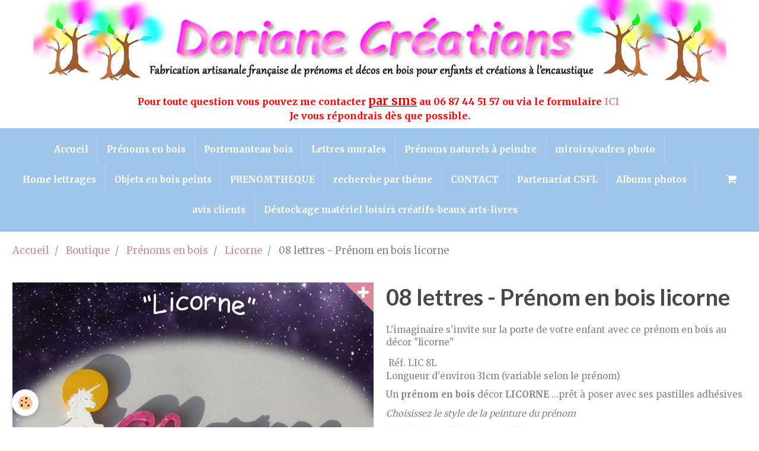

--- FILE ---
content_type: text/html; charset=UTF-8
request_url: https://www.dorianecreations.fr/boutique/crea-duo-prenom-en-bois/licorne/08-lettres.html
body_size: 40310
content:
        

<!DOCTYPE html>
<html lang="fr">
    <head>
        <title>PRENOM EN BOIS LICORNE</title>
        <!-- blogger / inbox -->
<meta http-equiv="Content-Type" content="text/html; charset=utf-8">
<!--[if IE]>
<meta http-equiv="X-UA-Compatible" content="IE=edge">
<![endif]-->
<meta name="viewport" content="width=device-width, initial-scale=1, maximum-scale=1.0, user-scalable=no">
<meta name="msapplication-tap-highlight" content="no">
  <meta property="og:title" content="PRENOM EN BOIS LICORNE"/>
  <meta property="og:url" content="https://www.dorianecreations.fr/boutique/crea-duo-prenom-en-bois/licorne/08-lettres.html"/>
  <meta property="og:type" content="website"/>
  <meta name="description" content="Prénom en bois peint avec décor LICORNE" />
  <meta property="og:description" content="Prénom en bois peint avec décor LICORNE"/>
  <meta name="keywords" content="prénom dragon, arbre à jeux, prénoms en bois, prénom en bois, prenoms en bois, prenom en bois, prénoms décoratifs, naissance, baptême, anniversaire, idées cadeaux, site de prénoms, décoration chambre enfant, cadeaux naissance enfant, prenom bebe, prenom feminin, prénom fille, prénom garçon" />
  <link rel="image_src" href="https://www.dorianecreations.fr/medias/images/plaque-de-porte-licorne-8lettres.jpg" />
  <meta property="og:image" content="https://www.dorianecreations.fr/medias/images/plaque-de-porte-licorne-8lettres.jpg" />
  <link href="//www.dorianecreations.fr/fr/themes/designlines/60c5d9d7e46d5a6d3cb2e23a.css?v=4f270f62892aaddecb7ec98a6b66d8c3" rel="stylesheet">
  <link rel="canonical" href="https://www.dorianecreations.fr/boutique/crea-duo-prenom-en-bois/licorne/08-lettres.html">
<meta name="generator" content="e-monsite (e-monsite.com)">







                <meta name="apple-mobile-web-app-capable" content="yes">
        <meta name="apple-mobile-web-app-status-bar-style" content="black-translucent">

                
                                    
                                    
                                     
                                                                                                                    
            <link href="https://fonts.googleapis.com/css?family=Merriweather:300,400,700%7CLato:300,400,700%7COleo%20Script:300,400,700&display=swap" rel="stylesheet">
        
        <link href="https://maxcdn.bootstrapcdn.com/font-awesome/4.7.0/css/font-awesome.min.css" rel="stylesheet">
        <link href="//www.dorianecreations.fr/themes/combined.css?v=6_1646067834_673" rel="stylesheet">

        <!-- EMS FRAMEWORK -->
        <script src="//www.dorianecreations.fr/medias/static/themes/ems_framework/js/jquery.min.js"></script>
        <!-- HTML5 shim and Respond.js for IE8 support of HTML5 elements and media queries -->
        <!--[if lt IE 9]>
        <script src="//www.dorianecreations.fr/medias/static/themes/ems_framework/js/html5shiv.min.js"></script>
        <script src="//www.dorianecreations.fr/medias/static/themes/ems_framework/js/respond.min.js"></script>
        <![endif]-->

        <script src="//www.dorianecreations.fr/medias/static/themes/ems_framework/js/ems-framework.min.js?v=2087"></script>

        <script src="https://www.dorianecreations.fr/themes/content.js?v=6_1646067834_673&lang=fr"></script>

            <script src="//www.dorianecreations.fr/medias/static/js/rgpd-cookies/jquery.rgpd-cookies.js?v=2087"></script>
    <script>
                                    $(document).ready(function() {
            $.RGPDCookies({
                theme: 'ems_framework',
                site: 'www.dorianecreations.fr',
                privacy_policy_link: '/about/privacypolicy/',
                cookies: [{"id":null,"favicon_url":"https:\/\/ssl.gstatic.com\/analytics\/20210414-01\/app\/static\/analytics_standard_icon.png","enabled":true,"model":"google_analytics","title":"Google Analytics","short_description":"Permet d'analyser les statistiques de consultation de notre site","long_description":"Indispensable pour piloter notre site internet, il permet de mesurer des indicateurs comme l\u2019affluence, les produits les plus consult\u00e9s, ou encore la r\u00e9partition g\u00e9ographique des visiteurs.","privacy_policy_url":"https:\/\/support.google.com\/analytics\/answer\/6004245?hl=fr","slug":"google-analytics"},{"id":null,"favicon_url":"","enabled":true,"model":"addthis","title":"AddThis","short_description":"Partage social","long_description":"Nous utilisons cet outil afin de vous proposer des liens de partage vers des plateformes tiers comme Twitter, Facebook, etc.","privacy_policy_url":"https:\/\/www.oracle.com\/legal\/privacy\/addthis-privacy-policy.html","slug":"addthis"}],
                modal_title: 'Gestion\u0020des\u0020cookies',
                modal_description: 'd\u00E9pose\u0020des\u0020cookies\u0020pour\u0020am\u00E9liorer\u0020votre\u0020exp\u00E9rience\u0020de\u0020navigation,\nmesurer\u0020l\u0027audience\u0020du\u0020site\u0020internet,\u0020afficher\u0020des\u0020publicit\u00E9s\u0020personnalis\u00E9es,\nr\u00E9aliser\u0020des\u0020campagnes\u0020cibl\u00E9es\u0020et\u0020personnaliser\u0020l\u0027interface\u0020du\u0020site.',
                privacy_policy_label: 'Consulter\u0020la\u0020politique\u0020de\u0020confidentialit\u00E9',
                check_all_label: 'Tout\u0020cocher',
                refuse_button: 'Refuser',
                settings_button: 'Param\u00E9trer',
                accept_button: 'Accepter',
                callback: function() {
                    // website google analytics case (with gtag), consent "on the fly"
                    if ('gtag' in window && typeof window.gtag === 'function') {
                        if (window.jsCookie.get('rgpd-cookie-google-analytics') === undefined
                            || window.jsCookie.get('rgpd-cookie-google-analytics') === '0') {
                            gtag('consent', 'update', {
                                'ad_storage': 'denied',
                                'analytics_storage': 'denied'
                            });
                        } else {
                            gtag('consent', 'update', {
                                'ad_storage': 'granted',
                                'analytics_storage': 'granted'
                            });
                        }
                    }
                }
            });
        });
    </script>

        <script async src="https://www.googletagmanager.com/gtag/js?id=G-4VN4372P6E"></script>
<script>
    window.dataLayer = window.dataLayer || [];
    function gtag(){dataLayer.push(arguments);}
    
    gtag('consent', 'default', {
        'ad_storage': 'denied',
        'analytics_storage': 'denied'
    });
    
    gtag('js', new Date());
    gtag('config', 'G-4VN4372P6E');
</script>

                <script type="application/ld+json">
    {
        "@context" : "https://schema.org/",
        "@type" : "WebSite",
        "name" : "Doriane Créations",
        "url" : "https://www.dorianecreations.fr/"
    }
</script>
            </head>
    <body id="boutique_run_crea-duo-prenom-en-bois_licorne_08-lettres" class="default social-links-fixed-phone">
        

                <!-- CUSTOMIZE AREA -->
        <div id="top-site">
            <p style="text-align: center;"><a href="https://www.dorianecreations.fr/medias/images/bandeau-dorianecreations-nouvelles-couleurs.jpg?fx=r_1200_800" title="Bandeau dorianecreations nouvelles couleurs"><span style="font-size:20px;"><span style="color:#ff0000;"></span></span><span style="color:#ff0000;"><span style="font-size:18px;"></span></span><span style="font-size:26px;"><span style="color:#ff0000;"></span></span></a><img alt="Bandeau dorianecreations 5" height="145" src="https://www.dorianecreations.fr/medias/images/bandeau-dorianecreations-5.jpg" width="1169" /></p>

<p style="text-align: center;"><span style="font-size:16px;"><strong><span style="color:#ff0000;">Pour toute question vous pouvez me contacter </span></strong></span><span style="font-size:20px;"><strong><u><span style="color:#ff0000;">par sms</span></u></strong></span><span style="font-size:16px;"><strong><span style="color:#ff0000;"> au 06 87 44 51 57 ou via le formulaire <a href="https://www.dorianecreations.fr/contact/contact.html">ICI&nbsp;</a><br />
Je vous r&eacute;pondrais d&egrave;s que possible.</span></strong></span></p>

        </div>
        
        <!-- HEADER -->
                                            
        <header id="header" class=" hidden-desktop">
            <div id="header-container">
                                <button type="button" class="btn btn-link fadeIn navbar-toggle">
                    <span class="icon-bar"></span>
                </button>
                
                                <a class="brand fadeIn hidden-desktop" href="https://www.dorianecreations.fr/">
                                                            <span class="brand-titles">
                        <span class="brand-title">Doriane Créations</span>
                                            </span>
                                    </a>
                
                
                
                            </div>
        </header>
        <!-- //HEADER -->

        
        
                <!-- MENU -->
        <div id="menu-wrapper" class="horizontal fixed-on-mobile" data-opening="x">
                        <div id="menu-heading" class="hidden-desktop">
                <button type="button" class="btn btn-link navbar-toggle active">
                    <span class="icon-bar"></span>
                </button>
            </div>
                        <nav id="menu" class="navbar">
                
                                <ul class="nav hidden-desktop">
                                        <li>
                        <a href="https://www.dorianecreations.fr/boutique/do/cart/">
                            <i class="fa fa-shopping-cart"></i> Panier
                            <span class="badge bg-warning" data-role="cart-count">&nbsp;</span>
                        </a>
                    </li>
                    <li>
                        <a href="https://www.dorianecreations.fr/boutique/do/account">
                            <i class="fa fa-user"></i> Votre compte
                        </a>
                    </li>
                    
                                    </ul>
                
                                    <ul class="nav navbar-nav">
                    <li>
                <a href="https://www.dorianecreations.fr/">
                                        Accueil
                </a>
                            </li>
                    <li>
                <a href="https://www.dorianecreations.fr/boutique/prenom-bois/">
                                         Prénoms en bois
                </a>
                            </li>
                    <li>
                <a href="https://www.dorianecreations.fr/boutique/portemanteau-bois/">
                                         Portemanteau bois
                </a>
                            </li>
                    <li>
                <a href="https://www.dorianecreations.fr/boutique/lettres-bois/">
                                         Lettres murales
                </a>
                            </li>
                    <li>
                <a href="https://www.dorianecreations.fr/boutique/prenoms-bois-naturels-a-peindre/">
                                         Prénoms naturels à peindre
                </a>
                            </li>
                    <li>
                <a href="https://www.dorianecreations.fr/boutique/miroirs-cadres-photo/">
                                        miroirs/cadres photo
                </a>
                            </li>
                    <li>
                <a href="https://www.dorianecreations.fr/boutique/home-lettrage/">
                                        Home lettrages
                </a>
                            </li>
                    <li>
                <a href="https://www.dorianecreations.fr/boutique/objets-en-bois-peints/">
                                        Objets en bois peints
                </a>
                            </li>
                    <li>
                <a href="https://www.dorianecreations.fr/pages/prenom-en-bois/prenomtheque/">
                                        PRENOMTHEQUE
                </a>
                            </li>
                    <li>
                <a href="https://www.dorianecreations.fr/pages/recherche-par-theme/">
                                        recherche par thème
                </a>
                            </li>
                    <li>
                <a href="https://www.dorianecreations.fr/contact/">
                                        CONTACT
                </a>
                            </li>
                    <li>
                <a href="https://www.dorianecreations.fr/contact/contact-partenariat-csfl.html">
                                        Partenariat CSFL
                </a>
                            </li>
                    <li>
                <a href="https://www.dorianecreations.fr/album-photos/prenoms/">
                                        Albums photos
                </a>
                            </li>
                    <li>
                <a href="https://www.dorianecreations.fr/pages/parole-de-clients/">
                                        avis clients
                </a>
                            </li>
                    <li>
                <a href="https://www.dorianecreations.fr/boutique/creations-a-l-encaustique-et-materiel-loisirs-creatifs-d-occasion/materiel-loisirs-creatifs-et-beaux-arts-d-occasion/">
                                         Déstockage matériel loisirs créatifs-beaux arts-livres
                </a>
                            </li>
            </ul>

                
                                <div class="quick-access visible-desktop">

                    
                                        <div class="quick-access-btn" data-id="widget_cart" data-content="cart">
                        <button type="button" class="btn btn-link cart-toggle">
                            <i class="fa fa-shopping-cart"></i>
                            <span class="badge bg-warning hide" data-role="cart-count">0</span>
                        </button>
                        <div class="quick-access-tooltip" data-role="widget-content">                                
                                <input type="hidden" name="mode" value="simple">

            <p class="text-muted">Votre panier est vide</p>
    
    
                                                    </div>
                    </div>
                    
                                    </div>
                            </nav>
        </div>
        <!-- //MENU -->
        
        
        
        <!-- WRAPPER -->
                        <div id="wrapper">
            
            <div id="main" data-order="1" data-order-phone="1">
                                                       <ol class="breadcrumb">
                  <li>
            <a href="https://www.dorianecreations.fr/">Accueil</a>
        </li>
                        <li>
            <a href="https://www.dorianecreations.fr/boutique/">Boutique</a>
        </li>
                        <li>
            <a href="https://www.dorianecreations.fr/boutique/crea-duo-prenom-en-bois/">Prénoms en bois</a>
        </li>
                        <li>
            <a href="https://www.dorianecreations.fr/boutique/crea-duo-prenom-en-bois/licorne/">Licorne</a>
        </li>
                        <li class="active">
            08 lettres - Prénom en bois licorne
         </li>
            </ol>
                
                                                                    
                                
                                
                                
                                    <!-- bottom -->
<div class="view view-eco" id="view-item" data-category="licorne">
        <div class="row">
        <div class="column column6">
                            <div id="eco-carousel" class="carousel" data-role="product-carousel" data-thumbnails="true">
                    <div class="carousel-inner has-zoom">
                                                    <div class="item active" >
                                <a href="https://www.dorianecreations.fr/medias/images/plaque-de-porte-licorne-8lettres.jpg" class="fancybox" data-fancybox-type="image" rel="product-pictures">
                                    <img src="https://www.dorianecreations.fr/medias/images/plaque-de-porte-licorne-8lettres.jpg" alt="Plaque de porte licorne 8lettres">
                                </a>
                            </div>
                                                    <div class="item" >
                                <a href="https://www.dorianecreations.fr/medias/images/plaque-de-porte-licorne-8lettres.jpg" class="fancybox" data-fancybox-type="image" rel="product-pictures">
                                    <img src="https://www.dorianecreations.fr/medias/images/plaque-de-porte-licorne-8lettres.jpg" alt="Plaque de porte licorne 8lettres">
                                </a>
                            </div>
                                            </div>
                </div>
                    </div>

        <div class="column column6">
                        <h1 class="view-title">08 lettres - Prénom en bois licorne</h1>

            
            
            
            
            <div class="shortdescription">
                                                            <p>
                            L'imaginaire s'invite sur la porte de votre enfant avec ce prénom en bois au décor "licorne"<p align="LEFT"><span color="#000000" style="font-size: large;"><span face="Comic Sans MS, cursive"><span style="font-size: medium;">&nbsp;</span></span></span>R&eacute;f. LIC 8L<br />
Longueur d&#39;environ 31cm (variable selon le pr&eacute;nom)</p>

<p class="Textbody">Un&nbsp;<b>pr&eacute;nom en bois&nbsp;</b>d&eacute;cor&nbsp;<strong>LICORNE</strong>&nbsp;...pr&ecirc;t &agrave; poser avec ses pastilles adh&eacute;sives</p>

<p class="Textbody"><em>Choisissez le style de la peinture du pr&eacute;nom</em></p>

<p><em><img alt="Style prenom mixte" height="92" src="http://dorianecreations.e-monsite.com/medias/images/style-prenom-mixte.jpg?fx=r_255_92" width="253" /></em>&nbsp; &nbsp;&nbsp;<br />
<span style="line-height: 1.4; font-size: x-small;">!!! Photos non contractuelles. La mise en couleur &agrave; la main vous garanti un travail unique, et non standardis&eacute;.&nbsp;L&#39;ensemble sera r&eacute;alis&eacute; avec le plus grand soin, en tenant compte des caract&eacute;ristiques g&eacute;n&eacute;rales que vous m&#39;aurez indiqu&eacute;es.</span><span style="line-height: 1.4;">&nbsp;</span><a href="http://dorianecreations.e-monsite.com/about/cgv/" style="line-height: 1.4;" title="conditions de ventes">Voir conditions de ventes</a></p>

<p class="Textbody">Pour commander par courrier, imprimez le bon de commande<a href="http://dorianecreations.e-monsite.com/pages/bon-de-commandes-courrier/" title="bon de commande">&nbsp;ICI</a></p>

<p align="LEFT">&nbsp;</p>

                        </p>
                                                </div>

            
                            <div class="item-basket" data-role="basket">
                    
                    
                                            <p class="item-availability"><span class="availibity-label">Disponibilité :</span> <i class="fa fa-circle text-warning"></i> <span class="text-muted">Sur commande</span></p>
                    
                    
                    <p data-role="price">
                                                                                    <span class="lead final-price">39,00€&nbsp;TTC</span>
                                                                        </p>
                    
                    
                                            <div class="item-add clearfix">
                            <div class="input-group numeric-stepper" data-role="eco-numeric-stepper" data-max="Infinity">
                                <div class="input-group-btn">
                                    <button type="button" class="btn btn-default numeric-stepper-down" data-disabled="true" disabled data-stepper="down">
                                        <i class="fa fa-minus"></i>
                                    </button>
                                </div>
                                <input class="ecom_item_qty" id="qty_54490297a18f51fa7f478cb8" data-role="product-qty" type="text" value="1">
                                <div class="input-group-btn">
                                    <button type="button" class="btn btn-default numeric-stepper-up" data-stepper="up">
                                        <i class="fa fa-plus"></i>
                                    </button>
                                </div>
                            </div>

                                                    </div>
                    
                    
                                    </div>
            
                                        <div id="customfields-form-54490297a18f51fa7f478cb8" class="customfields-form ">
                    
        <p class="h3">Personnaliser</p>
    
    
        <form id="customfieldsForm"  action="/boutique/do/cartaddproductcustom" method="post" enctype="multipart/form-data">
        
                                <div class="control-group control-type-text has-empty">
                                    <label for="field-54490297a18f51fa7f478cb8-544902cf8ca551fa7f4747c0">orthographe du prénom (merci de veiller à l'accentuation)</label>
                                <div class="controls">
                                            <input type="text" name="544902cf8ca551fa7f4747c0" id="field-54490297a18f51fa7f478cb8-544902cf8ca551fa7f4747c0" value="">
                    
                </div>
            </div>
                                <div class="control-group control-type-select has-required has-empty">
                                    <label for="field-54490297a18f51fa7f478cb8-544902cf8d8451fa7f47cb2f">style du prénom - voir photo d'illustration</label>
                                <div class="controls">
                                            <select name="544902cf8d8451fa7f47cb2f" id="field-54490297a18f51fa7f478cb8-544902cf8d8451fa7f47cb2f">
                                                                                        <option value="nuancé blanc">nuancé blanc</option>
                                                            <option value=" avec liseret"> avec liseret</option>
                                                            <option value="  uni">  uni</option>
                                                    </select>
                    
                </div>
            </div>
                                <div class="control-group control-type-select has-required has-empty">
                                    <label for="field-54490297a18f51fa7f478cb8-544902cf8e0d51fa7f47b360">couleur prénom</label>
                                <div class="controls">
                                            <select name="544902cf8e0d51fa7f47b360" id="field-54490297a18f51fa7f478cb8-544902cf8e0d51fa7f47b360">
                                                                                        <option value="rose pastel">rose pastel</option>
                                                            <option value=" rose"> rose</option>
                                                            <option value="rose framboise">rose framboise</option>
                                                            <option value=" mauve"> mauve</option>
                                                            <option value=" violet"> violet</option>
                                                            <option value=" bleu pastel"> bleu pastel</option>
                                                            <option value=" bleu"> bleu</option>
                                                            <option value=" blanc"> blanc</option>
                                                            <option value=" vert vif"> vert vif</option>
                                                            <option value=" orange"> orange</option>
                                                            <option value=" rouge"> rouge</option>
                                                            <option value="jaune">jaune</option>
                                                            <option value=" gris pastel"> gris pastel</option>
                                                            <option value=" gris soutenu"> gris soutenu</option>
                                                            <option value=" argenté"> argenté</option>
                                                    </select>
                    
                </div>
            </div>
                                <div class="control-group control-type-select has-empty">
                                    <label for="field-54490297a18f51fa7f478cb8-544902cf8e7351fa7f474ae0">si liseret, notez la couleur souhaitez</label>
                                <div class="controls">
                                            <select name="544902cf8e7351fa7f474ae0" id="field-54490297a18f51fa7f478cb8-544902cf8e7351fa7f474ae0">
                                                            <option value="">Selectionnez</option>
                                                                                        <option value="rose pastel">rose pastel</option>
                                                            <option value=" rose"> rose</option>
                                                            <option value=" rose framboise"> rose framboise</option>
                                                            <option value=" mauve"> mauve</option>
                                                            <option value=" violet foncé"> violet foncé</option>
                                                            <option value=" bleu pastel"> bleu pastel</option>
                                                            <option value=" bleu soutenu"> bleu soutenu</option>
                                                            <option value=" blanc"> blanc</option>
                                                            <option value=" vert vif"> vert vif</option>
                                                            <option value=" orange"> orange</option>
                                                            <option value=" rouge"> rouge</option>
                                                            <option value=" jaune"> jaune</option>
                                                            <option value=" gris clair"> gris clair</option>
                                                            <option value=" gris soutenu"> gris soutenu</option>
                                                            <option value=" noir"> noir</option>
                                                            <option value=" argenté"> argenté</option>
                                                    </select>
                    
                </div>
            </div>
                                <div class="control-group control-type-select has-empty">
                                    <label for="field-54490297a18f51fa7f478cb8-544902cf8f2e51fa7f473df5">option paillettes gratuite</label>
                                <div class="controls">
                                            <select name="544902cf8f2e51fa7f473df5" id="field-54490297a18f51fa7f478cb8-544902cf8f2e51fa7f473df5">
                                                            <option value="">Selectionnez</option>
                                                                                        <option value="oui">oui</option>
                                                            <option value="non">non</option>
                                                    </select>
                    
                </div>
            </div>
                                <div class="control-group control-type-select has-empty">
                                    <label for="field-54490297a18f51fa7f478cb8-544902cf8f7751fa7f4769d6">cadeau de naissance</label>
                                <div class="controls">
                                            <select name="544902cf8f7751fa7f4769d6" id="field-54490297a18f51fa7f478cb8-544902cf8f7751fa7f4769d6">
                                                            <option value="">Selectionnez</option>
                                                                                        <option value="oui">oui</option>
                                                            <option value=" non"> non</option>
                                                    </select>
                    
                </div>
            </div>
        
        <div class="control-group form-actions">
            <div class="controls">
                <input type="hidden" name="customfield_qty" value="">
                <input type="hidden" name="customfield_combination_id" value="">
                <input type="hidden" name="customfield_variation_id" value="">
                <input type="hidden" name="customfield_product_id" value="54490297a18f51fa7f478cb8">
                <input type="hidden" name="customfield_ecocartproduct_id" value="">
                <input type="hidden" name="form_customfield" value="true">
                                    <button type="submit"  class="btn btn-primary" name="s">Ajouter au panier</button>
                            </div>
        </div>
    </form>
        
<script>
    $(document).ready(function() {
        $('#customfieldsForm').submit(function(e) {
            e.preventDefault(); // Empêche le comportement par défaut du formulaire

            var formData = new FormData(this); // Créez un objet FormData avec les données du formulaire

            $.ajax({
                url: $(this).attr('action'),
                type: 'POST',
                data: formData,
                contentType: false,
                processData: false,
                success: function(response) {
                    if (response.customProductAddedInCart == true) {
                        // Refresh cart widgets
                        $('[data-id="widget_eco_cart"]').each(function(){
                            var cart = $(this);
                            var params = {
                                mode: $(this).find('[name="mode"]').val() ? $(this).find('[name="mode"]').val() : 'simple',
                                zone_codename: $(this).find('[name="zone_codename"]').val() ? $(this).find('[name="zone_codename"]').val() : ''
                            };
                            $(this).find('.widget-content').load('do/cartwidget', params, function(){
                                cart.trigger('on.cart.updated', [response.cart_count]);
                            });
                        });

                        // Refresh cart counters
                        $('[data-role="cart-count"]').each(function() {
                            modules.ecom.cartCounter($(this), response.cart_count);
                        });

                        modules.ecom.addToCartConfirm('https://www.dorianecreations.fr/boutique');
                    } else {
                        for (var key in response.hasError) {
                            $('[name="' + key + '"]').addClass('is-invalid');
                        }

                        for (var key in response.comments) {
                            $('#errors').append('<li>' + response.comments[key] + '</li>');
                        }

                        $("#error").fadeIn().delay(2000).fadeOut();
                    }
                },
                error: function(xhr, status, error) {
                    console.log('ERREUR APPEL AJAX');
                }
            });
        });
    })
</script>
                </div>
            
                            <ul class="list-unstyled item-details">
                                                                <li>
                                                        <strong>Fournisseur :</strong> <a href="https://www.dorianecreations.fr/boutique/do/suppliers/doriane">Doriane</a>
                        </li>
                                                                <li>
                                                        <strong>Fabricant :</strong> <a href="https://www.dorianecreations.fr/boutique/do/manufacturers/l-arbre-a-jeux/">L'Arbre à Jeux</a>
                        </li>
                                    </ul>
            
                                </div>
    </div>
    
    
    
            <div id="rows-65e75c1f60247101ffe21acd" class="rows" data-total-pages="1" data-current-page="1">
                                                            
                
                        
                        
                                
                                <div class="row-container rd-1 page_1">
            	<div class="row-content">
        			                        			    <div class="row" data-role="line">

                    
                                                
                                                                        
                                                
                                                
						                                                                                    
                                        				<div data-role="cell" class="column" style="width:100%">
            					<div id="cell-65e75c1f6071743043986cc7" class="column-content">            							<p><img alt="Nuancier boutique pm" class="img-left" height="213" src="/medias/images/nuancier-boutique-pm.jpg" width="1417" /></p>
            						            					</div>
            				</div>
																		        			</div>
                            		</div>
                        	</div>
						</div>

    
    
    

<div class="plugins">
               <div id="social-51fb7c8218735c9b05a095f6" class="plugin" data-plugin="social">
    <div class="a2a_kit a2a_kit_size_32 a2a_default_style">
        <a class="a2a_dd" href="https://www.addtoany.com/share"></a>
        <a class="a2a_button_facebook"></a>
        <a class="a2a_button_twitter"></a>
        <a class="a2a_button_email"></a>
    </div>
    <script>
        var a2a_config = a2a_config || {};
        a2a_config.onclick = 1;
        a2a_config.locale = "fr";
    </script>
    <script async src="https://static.addtoany.com/menu/page.js"></script>
</div>    
    
    </div>
</div>



<script>
$(window).on({
    'load': function(){
        $('#eco-carousel').carousel();

        
                modules.ecom.customFields.init();
            },
    'resize' : function(){
            }
});


</script>


<script>
    emsChromeExtension.init('product', '54490297a18f51fa7f478cb8', 'e-monsite.com');
</script>


            </div>

                    </div>
        <!-- //WRAPPER -->

                 <!-- SOCIAL LINKS -->
                                                            <!-- //SOCIAL LINKS -->
        
                <!-- FOOTER -->
        <footer id="footer">
            <div class="container">
                                <div id="footer-extras" class="row">
                                        <div class="column column4" id="column-legal">
                        <ul id="legal-mentions">
            <li><a href="https://www.dorianecreations.fr/about/legal/">Mentions légales</a></li>
        <li><a id="cookies" href="javascript:void(0)">Gestion des cookies</a></li>
    
    
                        <li><a href="https://www.dorianecreations.fr/about/cgv/">Conditions générales de vente</a></li>
            
    
    </ul>
                    </div>
                                                                                                                                                                    <div class="column column4" id="column-social">
                                            </div>
                                    </div>
                
                                <div id="footer-content">
                    <div id="bottom-site">
                                            <div id="rows-60c5d9d7e46d5a6d3cb2e23a" class="rows" data-total-pages="1" data-current-page="1">
                                                            
                
                        
                        
                                                    
                                <div class="row-container rd-1 page_1">
            	<div class="row-content">
        			                        			    <div class="row" data-role="line">

                    
                                                
                                                                        
                                                
                                                
						                                                                                    
                                        				<div data-role="cell" class="column" style="width:100%">
            					<div id="cell-5e85fc0cd597fbb150530fdf" class="column-content">            							<p style="text-align: center;"><img alt="Dorianecreations fabrication" height="195" src="/medias/images/dorianecreations-fabrication.jpg" width="161" />&nbsp;<img alt="Dorianecreations paiement 2024" height="195" src="/medias/images/dorianecreations-paiement-2024.jpg" width="203" /> &nbsp;<img alt="Tarifs postaux 2024" height="195" src="/medias/images/tarifs-postaux-2024.jpg" width="209" /> <a href="https://www.facebook.com/prenomenboisbydoriane/"><img alt="Dorianecreations facebook" height="195" src="/medias/images/dorianecreations-facebook.jpg" width="161" /></a> <a href="https://www.dorianecreations.fr/contact/"><img alt="Dorianecreations contact infos" height="195" src="/medias/images/dorianecreations-contact-infos.jpg" width="191" /></a>&nbsp; <a href="https://www.dorianecreations.fr/pages/informations-commandes/"><img alt="Dorianecreations infos" height="195" src="/medias/images/dorianecreations-infos.jpg" width="202" /></a></p>

            						            					</div>
            				</div>
																		        			</div>
                            		</div>
                        	</div>
						</div>

                                        </div>
                </div>
                
                            </div>
        </footer>
        <!-- //FOOTER -->
        
        <!-- SCROLLTOP -->
        <span id="scrollToTop"><i class="fa fa-chevron-up"></i></span>

        
        
        <script src="//www.dorianecreations.fr/medias/static/themes/ems_framework/js/jquery.mobile.custom.min.js"></script>
        <script src="//www.dorianecreations.fr/medias/static/themes/ems_framework/js/jquery.zoom.min.js"></script>
        <script src="//www.dorianecreations.fr/medias/static/themes/ems_framework/js/masonry.pkgd.min.js"></script>
        <script src="//www.dorianecreations.fr/medias/static/themes/ems_framework/js/imagesloaded.pkgd.min.js"></script>
        <script src="//www.dorianecreations.fr/medias/static/themes/ems_framework/js/imagelightbox.min.js"></script>
        <script src="https://www.dorianecreations.fr/themes/custom.js"></script>
                    

 
    
						 	 




    </body>
</html>
